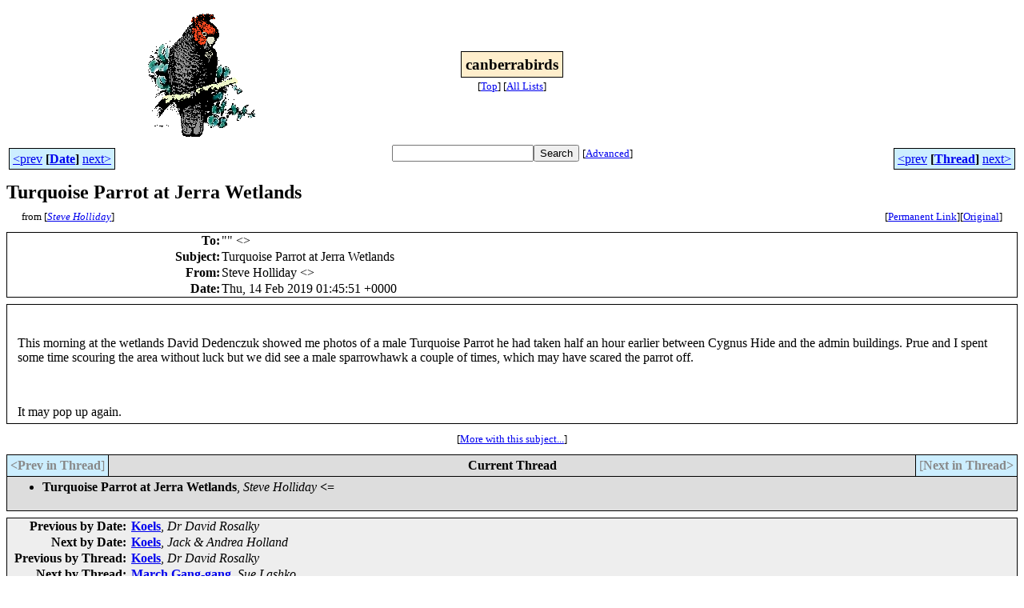

--- FILE ---
content_type: text/html
request_url: http://bioacoustics.cse.unsw.edu.au/archives/html/canberrabirds/2019-02/msg00081.html
body_size: 2636
content:
<!-- MHonArc v2.6.19+ -->
<!--X-Subject: Turquoise Parrot at Jerra Wetlands -->
<!--X-From-R13: Egrir Vbyyvqnl &#60;cehrfgrirNvvarg.arg.nh> -->
<!--X-Date: Thu, 14 Feb 2019 12:46:24 +1100 -->
<!--X-Message-Id: 3eb8f81750974c0eabba3fee13d87158@SYCPR01MB3198.ausprd01.prod.outlook.com -->
<!--X-Content-Type: multipart/alternative -->
<!--X-Head-End-->
<html>
<head>

<title>Turquoise Parrot at Jerra Wetlands</title>
<link rel="stylesheet" type="text/css" href="/archives/html/stylesheet.css">

<link rel="start" href="../">
<link rel="contents" href="threads.html#00081">
<link rel="index" href="index.html#00081">
<link rel="prev" href="msg00080.html">
<link rel="next" href="msg00083.html">
<script src="/archives/html/m.js"></script>
</head>
<body>
<center>
<table width="100%"><tr>
<td align="right" width="25%">
<img src="/archives/html/images/canberrabirds.gif" alt=""></td>
<td align="center" width="50%">
<div class="msgTitle">
<span class="listTitle"><strong>canberrabirds</strong></span>
</div>
<div class="metaIdxNav">
<nobr>[<a href="../">Top</a>]</nobr>
<nobr>[<a href="/archives/html">All&nbsp;Lists</a>]</nobr>
</div></td>
<td width="25%"> </td>
</tr></table>
</center>
<!--X-Body-Begin-->
<!--X-User-Header-->
<!--X-User-Header-End-->
<!--X-TopPNI-->
<center>
<div class="topLinks">
<table class="mainNav" width="100%">
<tr>
<td width="33%" align="left"><span class="topDateNav"><nobr><a href="msg00080.html">&lt;prev</a>&nbsp;<strong
>[<a href="index.html#00081">Date</a>]</strong
>&nbsp;<a href="msg00082.html">next&gt;</a></nobr></span></td>
<td width="34%" align="center"><form method="get" action="/archives/cgi-bin/namazu.cgi"
><nobr><input type="text" name="query" size="20"
><input type="submit" name="submit" value="Search"
></nobr><input type="hidden" name="idxname" value="canberrabirds">
<small><nobr>[<a href="/archives/cgi-bin/namazu.cgi?idxname=canberrabirds">Advanced</a>]</nobr></small></form>
</td>
<td width="33%" align="right"><span class="topThreadNav"><nobr><a href="msg00080.html">&lt;prev</a>&nbsp;<strong
>[<a href="threads.html#00081">Thread</a>]</strong
>&nbsp;<a href="msg00083.html">next&gt;</a></nobr></span></td>
</tr>
</table>
</div>
</center>

<!--X-TopPNI-End-->
<!--X-MsgBody-->
<!--X-Subject-Header-Begin-->
<div class="msgSubject">
<h2>Turquoise Parrot at Jerra Wetlands</h2>
<div class="msgLinks">
<table width="100%">
<tr valign="baseline">
<td align="left"><span class="authorLink">from
[<a href="/archives/cgi-bin/namazu.cgi?query=%2Bfrom%3Apruesteve%40iinet.net.au&amp;idxname=canberrabirds&amp;sort=date%3Alate"
><em>Steve Holliday</em></a>]</span></td>
<td align="right"><span class="bookmarkLink"
>[<a href="/archives/cgi-bin/mesg.cgi?a=canberrabirds&amp;i=3eb8f81750974c0eabba3fee13d87158%40SYCPR01MB3198.ausprd01.prod.outlook.com"
>Permanent&nbsp;Link</a>]</span><span class="orgLink"
>[<a href="/archives/cgi-bin/extract-mesg.cgi?a=canberrabirds&amp;m=2019-02&amp;i=3eb8f81750974c0eabba3fee13d87158%40SYCPR01MB3198.ausprd01.prod.outlook.com"
>Original</a>]</span></td>
</tr></table>
</div>
</div>
<div class="msgHead">
<!--X-Subject-Header-End-->
<!--X-Head-of-Message-->
<table>
<tr valign="baseline">
<th align="right">
<strong>To</strong>: </th>
<td align="left">
&quot;<script language="JavaScript" type="text/javascript">m("canberrabirds.org.au","canberrabirds");</script>&quot; &lt;<script language="JavaScript" type="text/javascript">m("canberrabirds.org.au","canberrabirds");</script>&gt;</td>
</tr>

<tr valign="baseline">
<th align="right">
<strong>Subject</strong>: </th>
<td align="left">
Turquoise Parrot at Jerra Wetlands</td>
</tr>

<tr valign="baseline">
<th align="right">
<strong>From</strong>: </th>
<td align="left">
Steve Holliday &lt;<script language="JavaScript" type="text/javascript">m("iinet.net.au","pruesteve");</script>&gt;</td>
</tr>

<tr valign="baseline">
<th align="right">
<strong>Date</strong>: </th>
<td align="left">
Thu, 14 Feb 2019 01:45:51 +0000</td>
</tr>

</table>
<!--X-Head-of-Message-End-->
<!--X-Head-Body-Sep-Begin-->
</div>
<div class="msgBody">
<table cellspacing="1" width="100%"><tr><td>
<!--X-Head-Body-Sep-End-->
<!--X-Body-of-Message-->
<table width="100%"><tr><td style="a:link { color: blue } a:visited { color: purple } ">


<div class="WordSection1">
<p class="MsoNormal"><o:p>&nbsp;</o:p></p>
<p class="MsoNormal">This morning at the wetlands David Dedenczuk showed me photos of a male Turquoise Parrot he had taken half an hour earlier between Cygnus Hide and the admin buildings. Prue and I spent some time scouring the area without luck but we did
 see a male sparrowhawk a couple of times, which may have scared the parrot off.<o:p></o:p></p>
<p class="MsoNormal"><o:p>&nbsp;</o:p></p>
<p class="MsoNormal">It may pop up again.<o:p></o:p></p>
</div>


</td></tr></table>
<!--X-Body-of-Message-End-->
<!--X-MsgBody-End-->
<!--X-Follow-Ups-->
</td></tr></table>
</div>
<div class="msgLinks">
<table width="100%">
<tr valign="baseline">
<td align="center"><span class="subjectLink">[<a href="/archives/cgi-bin/namazu.cgi?query=%2Bsubject:%2F%5E%28%3F:%5E%5Cs%2A%28re%7Csv%7Cfwd%7Cfw%29%5B%5C%5B%5C%5D%5Cd%5D%2A%5B:%3E-%5D%2B%5Cs%2A%29%2ATurquoise%5Cs%2BParrot%5Cs%2Bat%5Cs%2BJerra%5Cs%2BWetlands%5Cs%2A%24%2F&amp;idxname=canberrabirds&amp;sort=date%3Alate"
>More&nbsp;with&nbsp;this&nbsp;subject...</a>]</span></td>
</tr></table>
</div>
<div class="tSlice">
<table cellspacing="1" cellpadding="4" width="100%">
<tr valign="baseline">
<td align="left"><span class="iaText"><strong>&lt;Prev&nbsp;in&nbsp;Thread</strong>]</span></td>
<th align="center" width="100%"><strong>Current&nbsp;Thread</strong></th>
<td align="right"><span class="iaText">[<strong>Next&nbsp;in&nbsp;Thread&gt;</strong></span></td></tr>
<tr class="tSliceList"><td colspan="3">
<ul>
<li><span class="sliceCur"><strong>Turquoise Parrot at Jerra Wetlands</strong>,
<em>Steve Holliday</em>&nbsp;<b></span>&lt;=</b>
</ul>

</td></tr>
</table></div>
<!--X-Follow-Ups-End-->
<!--X-References-->
<!--X-References-End-->
<!--X-BotPNI-->
<div class="botLinks">
<table width="100%">
<tr valign="baseline">
<th align="right">Previous&nbsp;by&nbsp;Date:&nbsp;</th>
<td width="100%"><strong><a href="msg00080.html">Koels</a></strong>, <em>Dr David Rosalky</em></td>
</tr>
<tr valign="baseline">
<th align="right">Next&nbsp;by&nbsp;Date:&nbsp;</th>
<td width="100%"><strong><a href="msg00082.html">Koels</a></strong>, <em>Jack &amp; Andrea Holland</em></td>
</tr>
<tr valign="baseline">
<th align="right">Previous&nbsp;by&nbsp;Thread:&nbsp;</th>
<td width="100%"><strong><a href="msg00080.html">Koels</a></strong>, <em>Dr David Rosalky</em></td>
</tr>
<tr valign="baseline">
<th align="right">Next&nbsp;by&nbsp;Thread:&nbsp;</th>
<td width="100%"><strong><a href="msg00083.html">March Gang-gang</a></strong>, <em>Sue Lashko</em></td>
</tr>
<tr valign="baseline">
<th align="right">Indexes:&nbsp;</th>
<td>[<a href="index.html#00081"><strong>Date</strong></a>]
[<a href="threads.html#00081"><strong>Thread</strong></a>]
[<a href="../"><strong>Top</strong></a>]
[<a href="/archives/html"><strong>All&nbsp;Lists</strong></a>]</td>
</tr>
</table>
</div>

<!--X-BotPNI-End-->
<!--X-User-Footer-->
<a href="https://bioacoustics.cse.unsw.edu.au/archives/cgi-bin/admin/admin.cgi?msg=/home/archives/mharc/html/canberrabirds/2019-02/msg00081.html"><small>Admin</small></a>
<!--X-User-Footer-End-->
<p>
<small>
The <a href="http://www.unsw.edu.au/">University of NSW</a>  <a href="http://www.cse.unsw.edu.au/">School of Computer and Engineering</a> 
takes no responsibility for the contents of this archive.  It is purely
a compilation of material sent by many people to the <a href="http://canberrabirds.org.au/"/>Canberra Ornithologists Group</a> mailing list. It has not been checked for accuracy nor its content verified in any way.
If you wish to get material removed from the archive or
have other queries about the list contact David McDonald, list manager, phone (02) 6231 8904 or email
<script language="JavaScript" type="text/javascript">m("canberrabirds.org.au","canberrabirds-owner");</script>.
If you can not contact David McDonald e-mail
<a href="http://www.cse.unsw.edu.au/~andrewt/">Andrew Taylor</a> at this address:
<a href="mailto:andrewt@cse.unsw.EDU.AU">andrewt@cse.unsw.EDU.AU</a>
</small>
</body>
</html>

